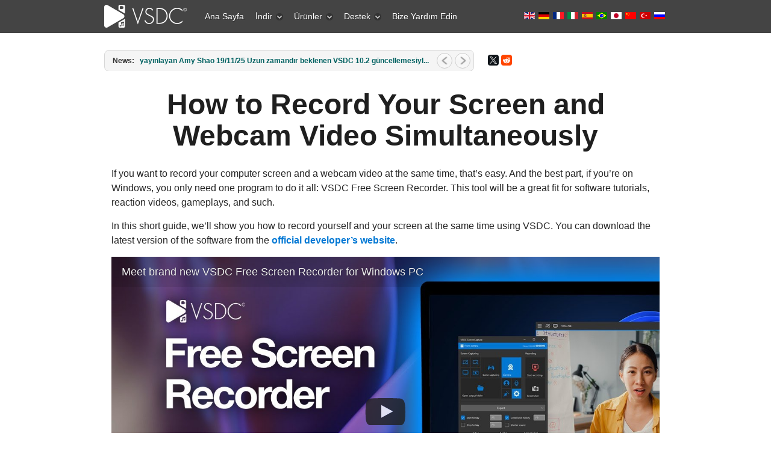

--- FILE ---
content_type: text/html; charset=utf-8
request_url: https://www.videosoftdev.com/tr/how-to-record-screen-and-webcam-video
body_size: 16766
content:

 <!DOCTYPE html PUBLIC "-//W3C//DTD XHTML 1.0 Transitional//EN" "http://www.w3.org/TR/xhtml1/DTD/xhtml1-transitional.dtd">
<html xmlns="http://www.w3.org/1999/xhtml" xml:lang="tr-tr" lang="tr-tr" >
<head>
	<link rel="preconnect" href="https://img.youtube.com" />
	<link rel="preconnect" href="https://www.googletagmanager.com" />
	<link rel="preconnect" href="https://www.google-analytics.com" />
	<link rel="preconnect" href="https://cdn.jsdelivr.net" />
	<link rel="preconnect" href="https://cdnjs.cloudflare.com" />
	<meta name="viewport" content="width=device-width, initial-scale=1.0">
	  <base href="https://www.videosoftdev.com/tr/how-to-record-screen-and-webcam-video" />
  <meta http-equiv="content-type" content="text/html; charset=utf-8" />
  <meta name="keywords" content="record screen and webcam, record screen and camera at the same time, how to record yourself and your screen at the same time pc" />
  <meta name="author" content="VideoSoftDev.com" />
  <meta name="description" content="Want to record yourself and your desktop screen at the same time? VSDC Free Screen Recorder allows you to do just that. Learn how to use it from this easy tutorial." />
  <title>How to Record Your Computer Screen and Webcam Video at the Same Time</title>
  <link href="/favicon.ico" rel="shortcut icon" type="image/vnd.microsoft.icon" />
  <link href="https://www.videosoftdev.com/tr/how-to-record-screen-and-webcam-video" rel="canonical" />
  <link rel="stylesheet" href="/libraries/gantry/css/grid-12.css" type="text/css" />
  <link rel="stylesheet" href="/libraries/gantry/css/gantry.css" type="text/css" />
  <link rel="stylesheet" href="/libraries/gantry/css/joomla.css" type="text/css" />
  <link rel="stylesheet" href="/templates/rt_modulus/css/joomla.css" type="text/css" />
  <link rel="stylesheet" href="/templates/rt_modulus/css/bodystyle-med.css" type="text/css" />
  <link rel="stylesheet" href="/templates/rt_modulus/css/typography.css" type="text/css" />
  <link rel="stylesheet" href="/templates/rt_modulus/css/extensions.css" type="text/css" />
  <link rel="stylesheet" href="/templates/rt_modulus/css/extensions-med.css" type="text/css" />
  <link rel="stylesheet" href="/templates/rt_modulus/css/template.css" type="text/css" />
  <link rel="stylesheet" href="/templates/rt_modulus/css/template-webkit.css" type="text/css" />
  <link rel="stylesheet" href="/templates/rt_modulus/css/overlays.css" type="text/css" />
  <link rel="stylesheet" href="/modules/mod_roknewsflash/tmpl/themes/light/roknewsflash.css" type="text/css" />
  <link rel="stylesheet" href="/templates/rt_modulus/css/fusionmenu.css" type="text/css" />
  <style type="text/css">
#rt-top-surround2, .title1 .module-title, #rt-top-surround .readon span, #rt-top-surround .readon .button {background:#444;}
#rt-top-surround, .notitle .title, #rt-top-surround, .notitle .title span, #rt-top-surround .title, #rt-top-surround .title span, #rt-body-surround .title1 .title, #rt-body-surround .title1 .title span, #rt-footer-surround .title1 .title, #rt-footer-surround .title1 .title span, #rt-top-surround .inputbox, .ft-highlight .featuretable-cell.ft-row-top, .ft-highlight .featuretable-cell.ft-row-top a {color: rgba(255, 255, 255, 0.9);}
#rt-top-surround a, #rt-top-surround .menutop li > .item, .title1 .title, .title1 .title span, #rt-top-surround .readon span, #rt-top-surround .readon .button, .rokminievents-badge .day, .rokminievents-badge .day, .timeline-dates.date-inline .active {color:#FFFFFF;}
#rt-top-surround .readon:hover span, #rt-top-surround .readon:hover .button {background-color:rgba(255, 255, 255, 0.9)}
.rokminievents-wrapper .timeline .progress .knob, .rokminievents-badge .day, .timeline-dates.date-inline .active, .ft-highlight .featuretable-cell.ft-row-top {background-color:#444;}
#rt-showcase, .title2 .module-title {background:#33637C;}
#rt-showcase, #rt-showcase .title, #rt-showcase .title span, #rt-top-surround .title2 .title, #rt-top-surround .title2 .title span, #rt-body-surround .title2 .title, #rt-body-surround .title2 .title span, #rt-footer-surround .title2 .title, #rt-footer-surround .title2 .title span, #rt-showcase a:hover, #rt-showcase .inputbox {color: rgba(255, 255, 255, 0.9);}
#rt-showcase .readon span, #rt-showcase .readon .button {color: rgba(255, 255, 255, 0.9);}
#rt-showcase .readon:hover span, #rt-showcase .readon:hover .button {color: rgba(255, 255, 255, 0.9);}
#rt-showcase a {color:#333;}
#rt-showcase .readon span, #rt-showcase .readon .button {background-color:#333;}
#rt-showcase .readon:hover span, #rt-showcase .readon:hover .button {background-color:#33637C;}
a, body .root-sub a, #rt-top-surround .menutop li > .item:hover, #rt-top-surround .readon:hover span, #rt-top-surround .readon:hover .button, #rt-top-surround .menutop li.root.f-mainparent-itemfocus > .item, #rt-page-surround #rokweather .day, #rokweather h5,.featuretable-cell-data b, .featuretable-cell-data strong, #rt-body-surround .module-content ul.menu li > a, #rt-body-surround .module-content ul.menu li > .separator, #rt-body-surround .module-content ul.menu li > .item, #rt-top-surround .fusion-submenu-wrapper ul li > .item {color:#006161;}
.rt-article-icons .icon, .rt-article-icons ul li a, #rt-accessibility .button {background-color:#006161;}
body ul.checkmark li:after, body ul.circle-checkmark li:before, body ul.square-checkmark li:before, body ul.circle-small li:after, body ul.circle li:after, body ul.circle-large li:after {border-color:#006161;}
body ul.triangle-small li:after, body ul.triangle li:after, body ul.triangle-large li:after {border-left-color:#006161;}
body {background:#fff;}
#rt-footer-surround, #rt-bottom, #rt-footer, #rt-copyright, #rt-footer-surround .title, #rt-footer-surround .title span, #rt-footer-surround a:hover, #rt-footer-surround .inputbox {color: rgba(34, 34, 34, 0.9);}
#rt-footer-surround .readon span, #rt-footer-surround .readon .button {color: rgba(255, 255, 255, 0.9);}
#rt-footer-bg a {color:#0e9898;}
#rt-footer-surround .readon span, #rt-footer-surround .readon .button {background-color:#0e9898;}
#rt-footer-surround .readon:hover span, #rt-footer-surround .readon:hover .button {background-color:rgba(34, 34, 34, 0.9)}
body #rt-logo {width:145px;height:55px;}
  </style>
  <script src="/media/system/js/mootools-core.js" type="text/javascript"></script>
  <script src="/media/system/js/core.js" type="text/javascript"></script>
  <script src="/libraries/gantry/js/gantry-smartload.js" type="text/javascript"></script>
  <script src="/modules/mod_roknewsflash/tmpl/js/roknewsflash.js" type="text/javascript"></script>
  <script src="/modules/mod_roknavmenu/themes/fusion/js/fusion.js" type="text/javascript"></script>
  <script src="/media/system/js/mootools-more-compressed.js" type="text/javascript"></script>
  <script type="text/javascript">
if (typeof JCaption !== 'undefined') window.addEvent('load', function() { new JCaption('img.caption'); });var rokboxPath = '/plugins/system/rokbox/';window.addEvent('domready', function() {new GantrySmartLoad({'offset': {'x': 200, 'y': 200}, 'placeholder': '[data-uri]', 'exclusion': ['']}); });if (typeof SmoothScroll !== "undefined") window.addEvent("domready", function(){ new SmoothScroll(); });window.addEvent('domready', function() {
});
window.addEvent('load', function() {
});
window.addEvent('domready', function() {
				var x = new RokNewsFlash('newsflash', {
					controls: 1,
					delay: 5000,
					duration: 600
				});
			});            window.addEvent('domready', function() {
                new Fusion('ul.menutop', {
                    pill: 0,
                    effect: 'slide and fade',
                    opacity:  1,
                    hideDelay:  500,
                    centered:  0,
                    tweakInitial: {'x': -3, 'y': 0},
                    tweakSubsequent: {'x':  0, 'y':  1},
                    tweakSizes: {'width': 0, 'height': 0},
                    menuFx: {duration:  400, transition: Fx.Transitions.Quad.easeOut},
                    pillFx: {duration:  400, transition: Fx.Transitions.Back.easeOut}
                });
            });
            
  </script>
	<link rel="stylesheet" href="/templates/rt_modulus/css/vsdcextensions.css?v=2" type="text/css" />
	<link rel="icon" href="/favicon.svg" type="image/svg+xml" />
	<link rel="shortcut icon" href="/favicon.svg" type="image/svg+xml" />
	<style>
		div.mod-languages ul{margin:0;padding:0;list-style:none}div.mod-languages li{margin-left:0;margin-right:2px}div.mod-languages ul.lang-inline li{display:inline}div.mod-languages ul.lang-block li{display:block}div.mod-languages img{border:none}div.mod-languages a{text-decoration:none}
		.rt-container {margin: 0 auto;width: 960px;}
		.mod-languages ul li {display:inline;}
		.topblock-overlay-dark #rt-logo {background: url("[data-uri]") 0 0 no-repeat;}
		.topblock-overlay-dark .menutop li.parent.root .item span .daddyicon, .topblock-overlay-dark .menutop li.root .daddy.item .daddyicon, .topblock-overlay-dark .menutop ul li > .daddy span {background-image: url("[data-uri]");}
		.lazyframe{position:relative;background-color:currentColor;background-repeat:no-repeat;background-size:cover;background-position:center;margin-bottom:15px;}.lazyframe__title{position:absolute;top:0;right:0;left:0;padding:15px 17px;z-index:3;white-space: nowrap;text-overflow: ellipsis;overflow: hidden;}.lazyframe__title::after{z-index:-1}.lazyframe:hover{cursor:pointer}.lazyframe::before{display:block;content:"";width:100%;padding-top:100%}.lazyframe[data-ratio="16:9"]::before{padding-top:56.25%}.lazyframe[data-ratio="4:3"]::before{padding-top:75%}.lazyframe[data-ratio="1:1"]::before{padding-top:100%}.lazyframe iframe{position:absolute;top:0;right:0;bottom:0;left:0;z-index:5;width:100%;height:100%}.lazyframe[data-vendor=youtube],.lazyframe[data-vendor=youtube_nocookie]{background-color:#e3b2b1;font-family:Roboto,Arial,Helvetica,sans-serif}.lazyframe[data-vendor=youtube] .lazyframe__title,.lazyframe[data-vendor=youtube_nocookie] .lazyframe__title{color:#eee;font-family:Roboto,Arial,Helvetica,sans-serif;font-size:18px;text-shadow:rgba(0,0,0,.498039) 0 0 2px;-webkit-font-smoothing:antialiased;-webkit-tap-highlight-color:rgba(0,0,0,0);transition:color .1s cubic-bezier(0.4, 0, 1, 1)}.lazyframe[data-vendor=youtube] .lazyframe__title:hover,.lazyframe[data-vendor=youtube_nocookie] .lazyframe__title:hover{color:#fff}.lazyframe[data-vendor=youtube] .lazyframe__title::before,.lazyframe[data-vendor=youtube_nocookie] .lazyframe__title::before{content:"";display:block;background:linear-gradient(rgba(0, 0, 0, 0.2), transparent);height:98px;width:100%;pointer-events:none;position:absolute;top:0;left:0;right:0;z-index:-1;-webkit-tap-highlight-color:rgba(0,0,0,0)}.lazyframe[data-vendor=youtube]::before,.lazyframe[data-vendor=youtube_nocookie]::before{padding-top:56.25%}.lazyframe[data-vendor=youtube]::after,.lazyframe[data-vendor=youtube_nocookie]::after{content:"";position:absolute;left:50%;top:50%;width:68px;height:48px;margin-left:-34px;margin-top:-24px;background-image:url("data:image/svg+xml,%3Csvg xmlns='http://www.w3.org/2000/svg' viewBox='0 0 512 512'%3E%3Cpath fill='%231F1F1F' d='M255.7 446.3c-53.3.3-106.6-.4-159.8-3.3-17.4-1-34.7-2.5-50.4-11C35 426.3 27 418.4 22 407.2 13.2 388.6 10.5 369 9 349c-3.4-41.3-3.6-82.6-1.8-123.8 1-22 1.6-44 6.8-65.5 2-8.4 5-16.6 8.8-24.4C32 117 48 108 67.3 104c16.2-3 32.8-3 49.3-3.7 56-2.3 112-3.5 168-3 43 .6 86.2 1.7 129.3 4 13.2.6 26.6.8 39.3 5.5 17.2 6.4 30 17.2 37 34.7 6.6 16.8 9.2 34.2 10.6 52 3.8 48.7 4 97.3.7 146-1 16.3-2.2 32.7-6.5 48.8-9.7 37-32.8 51.5-66.7 53.8-36.2 2.5-72.5 3.8-108.8 4.3-21.3.2-42.7 0-64 0zM203.2 344L348 264.7l-144.8-79.3V344z'/%3E%3Cpath fill='%23FEFDFD' d='M203.2 344V185.5L348 264.8 203.2 344z'/%3E%3C/svg%3E");background-position:center center;background-size:100%;background-repeat:no-repeat;opacity:.81;border:none;z-index:4}.lazyframe[data-vendor=youtube]:hover::after,.lazyframe[data-vendor=youtube_nocookie]:hover::after{background-image:url("data:image/svg+xml,%3Csvg xmlns='http://www.w3.org/2000/svg' viewBox='0 0 512 512'%3E%3Cpath fill='%23DD2C28' d='M255.7 446.3c-53.3.3-106.6-.4-159.8-3.3-17.4-1-34.7-2.5-50.4-11C35 426.3 27 418.4 22 407.2 13.2 388.6 10.5 369 9 349c-3.4-41.3-3.6-82.6-1.8-123.8 1-22 1.6-44 6.8-65.5 2-8.4 5-16.6 8.8-24.4C32 117 48 108 67.3 104c16.2-3 32.8-3 49.3-3.7 56-2.3 112-3.5 168-3 43 .6 86.2 1.7 129.3 4 13.2.6 26.6.8 39.3 5.5 17.2 6.4 30 17.2 37 34.7 6.6 16.8 9.2 34.2 10.6 52 3.8 48.7 4 97.3.7 146-1 16.3-2.2 32.7-6.5 48.8-9.7 37-32.8 51.5-66.7 53.8-36.2 2.5-72.5 3.8-108.8 4.3-21.3.2-42.7 0-64 0zM203.2 344L348 264.7l-144.8-79.3V344z'/%3E%3Cpath fill='%23FEFDFD' d='M203.2 344V185.5L348 264.8 203.2 344z'/%3E%3C/svg%3E");opacity:1}.lazyframe[data-vendor=vimeo]{background-color:#00adef}.lazyframe[data-vendor=vimeo] .lazyframe__title{font-family:"Helvetica Neue",Helvetica,Arial,sans-serif;color:#00adef;font-size:20px;font-weight:700;text-rendering:optimizeLegibility;user-select:none;-webkit-font-smoothing:auto;-webkit-tap-highlight-color:rgba(0,0,0,0);background-color:rgba(0,0,0,.5)}.lazyframe[data-vendor=vimeo]::before{padding-top:48.25%}.lazyframe[data-vendor=vimeo]::after{content:"";height:40px;width:65px;display:block;bottom:10px;left:10px;z-index:3;background-color:rgba(0,0,0,.5);background-image:url("data:image/svg+xml,%3Csvg xmlns='http://www.w3.org/2000/svg' width='20' height='20' baseProfile='tiny' viewBox='0 0 24 24'%3E%3Cpath fill='%23FFF' d='M7.765 16.89l8.47-4.89-8.47-4.89'/%3E%3C/svg%3E");background-position:center center;background-size:100% 100%;background-repeat:no-repeat;border-radius:5px;position:relative}.lazyframe[data-vendor=vimeo]:hover::after{background-color:#00adef}
	</style>
	<script async src="https://www.googletagmanager.com/gtag/js?id=G-YDBPF71YNS"></script>
	<script>
	  window.dataLayer = window.dataLayer || [];
	  function gtag(){dataLayer.push(arguments);}
	  gtag('js', new Date());
	  gtag('config', 'G-YDBPF71YNS');
		gtag('event', 'visit_page', {'eventLabel': 'desktop'});
		setTimeout("gtag('event', 'read', {'eventLabel': 'desktop'})", 15000);
	</script>
</head>
  <body  class="topblock-overlay-dark showcaseblock-overlay-dark footerblock-overlay-light fixedheader-0 readonstyle-button font-family-modulus font-size-is-default menu-type-fusionmenu inputstyling-enabled-1 typography-style-light col12 option-com-content menu-how-to-record-screen-and-webcam-video howtowhstyleclass">
	<script type="text/javascript">
	  window.addEvent('domready', function() {
		$$('em.ajaxlink').addEvent("click", function(event) {
		  event.stop();
		  uss = this.get("class").replace("ajaxlink ", "");
		  var req = new Request({
			method: 'post', url: '/services/dataurl.aspx', data: { 'key': uss },
			onComplete: function(response) { if (response!='') window.location=response }
		  }).send();
		});
	  });
	</script>
    <div id="rt-page-surround">
            <div id="rt-top-surround">
        <div id="rt-top-surround2">
                              <div id="rt-header"><div id="rt-header2">
            <div class="rt-container">
              <div class="rt-grid-3 rt-alpha">
    			<div class="rt-block logo-block">
				    	    		<a href="/" id="rt-logo"></a>
				    		</div>
	    
</div>
<div class="rt-grid-6">
     	<div class="alternate">
                <div class="flush-menu">
                    <div class="rt-block">
								<div class="module-content">
                	<div class="rt-fusionmenu">
<div class="nopill">
<div class="rt-menubar">
    <ul class="menutop level1" >
                        <li class="item249 root" >
                        	                <a class="orphan item bullet" href="/tr/"  >
                    <span>
                                        Ana Sayfa                                                            </span>
                </a>
            
                    </li>
                                <li class="item107 parent root" >
                            <span class="daddy item bullet nolink">
                    <span>
                                            İndir                                                            <span class="daddyicon"></span>
                                        </span>
                </span>
            
                                                <div class="fusion-submenu-wrapper level2 " style="width:180px;">
                        
                        <ul class="level2" style="width:180px;">
                                                                                                        <li class="item108" >
                        	                <a class="orphan item bullet" href="/tr/free-video-editor/download"  >
                    <span>
                                        Video Editor                                                            </span>
                </a>
            
                    </li>
                                                                                                                                                <li class="item512" >
                        	                <a class="orphan item bullet" href="/tr/free-screen-recorder/download"  >
                    <span>
                                        Ekran Kaydedici                                                            </span>
                </a>
            
                    </li>
                                                                                                                                                <li class="item212" >
                        	                <a class="orphan item bullet" href="/tr/free-video-converter/download"  >
                    <span>
                                        Video Dönüştürücü                                                            </span>
                </a>
            
                    </li>
                                                                                                                                                <li class="item116" >
                        	                <a class="orphan item bullet" href="/tr/free-audio-converter/download"  >
                    <span>
                                        Ses Araçları                                                            </span>
                </a>
            
                    </li>
                                                                                            </ul>

                                                <div class="drop-bot"></div>
                    </div>
                                    </li>
                                <li class="item105 parent root" >
                            <span class="daddy item bullet nolink">
                    <span>
                                            Ürünler                                                            <span class="daddyicon"></span>
                                        </span>
                </span>
            
                                                <div class="fusion-submenu-wrapper level2 " style="width:180px;">
                        
                        <ul class="level2" style="width:180px;">
                                                                                                        <li class="item354" >
                        	                <a class="orphan item bullet" href="/tr/video-editor-pro"  >
                    <span>
                                        Video Düzenleyici Pro                                                            </span>
                </a>
            
                    </li>
                                                                                                                                                <li class="item106" >
                        	                <a class="orphan item bullet" href="/tr/free-video-editor"  >
                    <span>
                                        Video Düzenleyici Ücretsiz                                                            </span>
                </a>
            
                    </li>
                                                                                                                                                <li class="item572" >
                        	                <a class="orphan item bullet" href="/tr/video-editor-ios"  >
                    <span>
                                        Video Editor iOS                                                            </span>
                </a>
            
                    </li>
                                                                                                                                                <li class="item519" >
                        	                <a class="orphan item bullet" href="/tr/free-screen-recorder"  >
                    <span>
                                        Ekran Kaydedici                                                            </span>
                </a>
            
                    </li>
                                                                                                                                                <li class="item211" >
                        	                <a class="orphan item bullet" href="/tr/free-video-converter"  >
                    <span>
                                        Video Dönüştürücü                                                            </span>
                </a>
            
                    </li>
                                                                                                                                                <li class="item115" >
                        	                <a class="orphan item bullet" href="/tr/free-audio-converter"  >
                    <span>
                                        Ses Dönüştürücü                                                            </span>
                </a>
            
                    </li>
                                                                                                                                                <li class="item150" >
                        	                <a class="orphan item bullet" href="/tr/free-audio-cd-grabber"  >
                    <span>
                                        Ses CD&#039;si Yakalayıcı                                                            </span>
                </a>
            
                    </li>
                                                                                            </ul>

                                                <div class="drop-bot"></div>
                    </div>
                                    </li>
                                <li class="item109 parent root" >
                            <span class="daddy item bullet nolink">
                    <span>
                                            Destek                                                            <span class="daddyicon"></span>
                                        </span>
                </span>
            
                                                <div class="fusion-submenu-wrapper level2 " style="width:180px;">
                        
                        <ul class="level2" style="width:180px;">
                                                                                                        <li class="item378" >
                        	                <a class="orphan item bullet" href="/tr/support/video-editor-help"  >
                    <span>
                                        Kullanıcı Yardım Kılavuzu                                                            </span>
                </a>
            
                    </li>
                                                                                                                                                <li class="item111" >
                        	                <a class="orphan item bullet" href="/tr/support/faq"  >
                    <span>
                                        Sık Sorulan Sorular                                                            </span>
                </a>
            
                    </li>
                                                                                                                                                <li class="item113" >
                        	                <a class="orphan item bullet" href="/tr/how-to-use-free-video-editor"  >
                    <span>
                                        Nasıl yapılır...                                                            </span>
                </a>
            
                    </li>
                                                                                                                                                <li class="item110" >
                        	                <a class="orphan item bullet" href="/tr/support/feedback"  >
                    <span>
                                        Bize geri bildirim gönderin                                                            </span>
                </a>
            
                    </li>
                                                                                                                                                <li class="item451" >
                        	                <a class="orphan item bullet" href="/tr/support/free-video-editing-software-for-schools"  >
                    <span>
                                        Okul için lisans                                                            </span>
                </a>
            
                    </li>
                                                                                                                                                <li class="item413" >
                        	                <a class="orphan item bullet" href="/tr/news"  >
                    <span>
                                        Haberler                                                            </span>
                </a>
            
                    </li>
                                                                                            </ul>

                                                <div class="drop-bot"></div>
                    </div>
                                    </li>
                                <li class="item303 root" >
                        	                <a class="orphan item bullet" href="/tr/help-us"  >
                    <span>
                                        Bize Yardım Edin                                                            </span>
                </a>
            
                    </li>
                    </ul>
</div>
<div class="clear"></div>
</div>
</div>					<div class="clear"></div>
				</div>
            </div>
                </div>
			</div>
	
</div>
<div class="rt-grid-3 rt-omega">
     	<div class="alternate">
                <div class=" flush nobox">
                    <div class="rt-block">
								<div class="module-content">
                	<div class="mod-languages flush nobox">

	<ul class="lang-inline">
						<li class="">
			<a href="/how-to-record-screen-and-webcam-video">
												<img src="[data-uri]" alt="English (UK)" title="English (UK)" width="18px" height="12px">
										</a>
			</li>
								<li class="">
			<a href="/de/how-to-record-screen-and-webcam-video">
												<img src="[data-uri]" alt="Deutsch" title="Deutsch" width="18px" height="12px">
										</a>
			</li>
								<li class="">
			<a href="/fr/how-to-record-screen-and-webcam-video">
												<img src="[data-uri]" alt="Français" title="Français" width="18px" height="12px">
										</a>
			</li>
								<li class="">
			<a href="/it/how-to-record-screen-and-webcam-video">
												<img src="[data-uri]" alt="Italiano" title="Italiano" width="18px" height="12px">
										</a>
			</li>
								<li class="">
			<a href="/es/how-to-record-screen-and-webcam-video">
												<img src="[data-uri]" alt="Español" title="Español" width="18px" height="12px">
										</a>
			</li>
								<li class="">
			<a href="/pt/how-to-record-screen-and-webcam-video">
												<img src="[data-uri]" alt="Português" title="Português" width="18px" height="12px">
										</a>
			</li>
								<li class="">
			<a href="/jp/how-to-record-screen-and-webcam-video">
												<img src="[data-uri]" alt="日本語" title="日本語" width="18px" height="12px">
										</a>
			</li>
								<li class="">
			<a href="/cn/how-to-record-screen-and-webcam-video">
												<img src="[data-uri]" alt="中文简体" title="中文简体" width="18px" height="12px">
										</a>
			</li>
								<li class="lang-active">
			<a href="/tr/how-to-record-screen-and-webcam-video">
												<img src="[data-uri]" alt="Türkiye" title="Türkiye" width="18px" height="12px">
										</a>
			</li>
								<li class="">
			<a href="/ru/how-to-record-screen-and-webcam-video">
												<img src="[data-uri]" alt="Русский" title="Русский" width="18px" height="12px">
										</a>
			</li>
				</ul>

</div>
					<div class="clear"></div>
				</div>
            </div>
                </div>
			</div>
	
</div>
              <div class="clear"></div>
            </div>
          </div></div>
                  </div>
        <div id="top-shadow"></div>
      </div>
            <div id="rt-body-bg">
        <div class="rt-container">
                    <div id="rt-drawer">
            <div class="rt-container">
                            <div class="clear"></div>
            </div>
          </div>
                              <div id="rt-body-surround" class="body-style-med">
                                    <div id="rt-utility">
              <div class="rt-grid-8 rt-alpha">
                    <div class="nobox flush">
                    <div class="rt-block">
								<div class="module-content">
                	<div id="newsflash" class="roknewsflash nobox flush">
<div class="dual-bg">
    <div class="dual-bg1">
	<div class="dual-bg2">
	    <div class="dual-bg3">
		    <span class="flashing">News:</span>
			<ul style="margin-left:50px;">
		<li>
		    <a href="/tr/gps-gopro-widget">
		    yayınlayan Amy Shao 19/11/25 

Uzun zamandır beklenen VSDC 10.2 güncellemesiyl...  		    </a>
		</li>
		<li>
		    <a href="/tr/secret-4k-editing">
		    Merhaba, ben Mattea Wharton, Seattle'dan bir seyahat videografçısıyım. Üç yıl bo...  		    </a>
		</li>
		<li>
		    <a href="/tr/support-hdr-video-and-gps-telemetry">
		    published Amy Shao 6/10/25 
Yeni ve sıradışı bir şey için bekleyiş nihayet sona...  		    </a>
		</li>
		<li>
		    <a href="/tr/background-templates-and-text-transform">
		    Bu tatil sezonu, VSDC Video Editörü'nün en son güncellemesiyle yeni başlangıçlar...  		    </a>
		</li>
			</ul>
		</div>
	    </div>
	</div>
    </div>
</div>					<div class="clear"></div>
				</div>
            </div>
                </div>
			
</div>
<div class="rt-grid-4 rt-omega">
                    <div class="nobox flush">
                    <div class="rt-block">
								<div class="module-content">
                	

<div class="customnobox flush"  >
	<div class="fb-like" style="float: left; margin-top: 10px;" data-href="https://www.videosoftdev.com" data-send="false" data-layout="button_count" data-width="80" data-show-faces="false"> </div>
<script src="https://yastatic.net/share2/share.js"></script>
<div style="float: left; margin-top: 11px;" class="ya-share2" data-curtain data-lang="en" data-size="s" data-services="twitter,reddit"></div></div>
					<div class="clear"></div>
				</div>
            </div>
                </div>
			
</div>
              <div class="clear"></div>
            </div>
                                                                        
<div id="rt-main" class="mb12">
	<div class="rt-container">
		<div class="rt-grid-12">
															<div class="rt-block">
						<div id="rt-mainbody">
							<div class="component-content rt-joomla">
								<div class="rt-article">
	<div class="item-page">
						<div class="article-header">
						<div class="module-title"><div class="module-title2"><div class="module-title3">
				<h1 class="title">
											How to Record Your Screen and Webcam Video Simultaneously									</h1>
			</div></div></div>
						<div class="clear"></div>
			
								</div>

		
		
		

								<p>If you want to record your computer screen and a webcam video at the same time, that’s easy. And the best part, if you’re on Windows, you only need one program to do it all: VSDC Free Screen Recorder. This tool will be a great fit for software tutorials, reaction videos, gameplays, and such.</p>
<p>In this short guide, we’ll show you how to record yourself and your screen at the same time using VSDC. You can download the latest version of the software from the <a href="/free-screen-recorder">official developer’s website</a>.</p>
<p><div class="lazyframe" data-src="https://www.youtube.com/watch?v=Egc7VwWAocs" style='background-image: url("https://i.ytimg.com/vi/Egc7VwWAocs/maxresdefault.jpg");' data-vendor="youtube"><span class="lazyframe__title">Meet brand new VSDC Free Screen Recorder for Windows PC</span></div></p>
<p> </p>
<h2>Step 1. Launch VSDC Screen Recorder on your PC</h2>
<p>Once you’ve installed the program and launched it on your computer, the screen recorder dashboard will pop up on your desktop:</p>
<p><picture> <source srcset="/images/screen-recorder/how-to/record-webcam/1.webp" type="image/webp" /> <img class="center100" src="/images/screen-recorder/how-to/record-webcam/1.jpg" border="0" alt="How to record screen and Webcam" /> </picture></p>
<p>The VSDC interface is rather intuitive, so you will be able to figure it out even if you are a complete non-techie. Before you start recording, however, there are two things you should check. First, make sure there’s a webcam connected to your computer. Second, decide if you want to record the entire screen or a part of it.</p>
<p> </p>
<h2>Step 2. Select your screen capturing mode</h2>
<p>If you want to record the entire desktop screen, select the fullscreen mode – it’s the bottom left option among the screen capturing modes, and it’s activated by default when you launch the program. If you want to record a part of your screen, you can either manually draw the capturing area or select a resolution preset with a right mouse-click.</p>
<p><video width="100%" src="/images/screen-recorder/how-to/record-webcam/2.mp4" controls="controls" data-autoplay="autoplay" preload="none" muted="muted" loop="loop"></video></p>
<p>Your choice will depend on the type of video you’re recording and the working area on your desktop screen. For example, some people prefer leaving the taskbar or the browser tabs out of the picture, so they prefer selecting the screen capturing frame manually.</p>
<p> </p>
<h2>Step 3. Enable your web camera and microphone</h2>
<p>If you have a web camera and microphone already connected to your computer, VSDC will automatically detect them, so there’s nothing else you need to do. Just hit the <strong>Enable camera</strong> and <strong>Enable microphone</strong>  buttons on the dashboard.</p>
<p><video width="100%" src="/images/screen-recorder/how-to/record-webcam/3.mp4" controls="controls" data-autoplay="autoplay" preload="none" muted="muted" loop="loop"></video></p>
<p>Once you do that, the webcam video will pop up in the bottom right corner of the screen capturing frame. Have a good look at it to check your position, the background and all the details you may want or not want to be in the video.</p>
<p>Notice that you can flip the webcam video or tweak its settings, namely resolution and fps. To do that, hit <strong>Settings</strong> on the dashboard, select <strong>Mixer </strong>from the dropdown menu, and click on the gear wheel in front of your web camera.</p>
<p><video width="100%" src="/images/screen-recorder/how-to/record-webcam/4.mp4" controls="controls" data-autoplay="autoplay" preload="none" muted="muted" loop="loop"></video></p>
<p>Once ready, hit <strong>Start recording</strong>. Keep in mind that you can turn both the microphone and webcam on and off while recording by clicking on them on the dashboard.</p>
<p>Once you stop recording, the resulting video will be saved in the default folder: \Videos\VSDC Free Screen Recorder. If you want, you can change the output folder by opening the <strong>Common settings → Output folder → Change</strong>.</p>
<h2>Record your webcam and screen video for free</h2>
<p>Now that you know that VSDC allows you to capture video from your desktop screen and webcam simultaneously, go ahead and try it for yourself. Then check our <a href="/how-to-use-free-video-editor">tips for video editing</a> a screen recording to find out how to cut out excessive pieces of footage, add captions and background music, change speed, and blur the unwanted areas on the screen.</p>
<p> </p>
<iframe class="ytp" loading="lazy" src="https://www.youtube.com/embed/Egc7VwWAocs" title="Meet brand new VSDC Free Screen Recorder for Windows PC"></iframe>
<a href="/services/download.aspx?ProductID=28" style="margin-top: 1em; color: black; height: 60px; border-width: 2px; border-style: solid; border-color: #29b1b1; border-radius: 5px; display: flex; justify-content: center; align-items: center;"><img src="[data-uri]" width="24px" height="25px" style="padding: 10px;" alt="download windows version">Download VSDC Free Screen Recorder</a> 						
						
				
							</div>
</div>
							</div>
						</div>
						<div class="clear"></div>
					</div>
												</div>
				<div class="clear"></div>
	</div>
</div>
                                  </div>
        </div>
      </div>
            <div id="rt-footer-bg">
        <div class="rt-container">
          <div id="rt-footer-surround">
                                                <div id="rt-copyright">
              <div class="rt-grid-12 rt-alpha rt-omega">
     	<div class="alternate">
                    <div class="rt-block">
								<div class="module-content">
                	

<div class="custom"  >
	<div>
<div class="rt-justify" style="float: right; padding-left: 20px; padding-bottom: 20px;"><em class="ajaxlink ajxfacebook"> <img src="/images/social/facebook.png" border="0" alt="Facebook’ta bizi beğenin" title="Facebook’ta bizi beğenin" width="32" height="32" style="vertical-align: middle;" /> <strong>Facebook’ta bizi beğenin</strong></em><br /> <em class="ajaxlink ajxtwitter"> <img src="/images/social/twitter.png" border="0" alt="Twitter’da bizi takip edin" title="Twitter’da bizi takip edin" width="32" height="32" style="vertical-align: middle;" /> <strong>Twitter’da bizi takip edin</strong></em><br /> <em class="ajaxlink ajxyoutube"><strong>Watch us</strong> on YouTube
<div style="display:flex;align-items:center;">
<img src="[data-uri]" border="0" alt="Watch us on YouTube" title="Watch us on YouTube" width="34px" height="24px" style="vertical-align: middle;" /> &nbsp;&nbsp;/ @VSDCFreeVideoEditor
</div></em></div>
<div>
<p>© 2011-2025, <em class="ajaxlink ajxvideosoftdev">www.videosoftdev.com</em>, FLASH-INTEGRO LLC. <em class="ajaxlink ajxprivacy">Gizlilik politikası</em> | <em class="ajaxlink ajxterms">Kullanım koşulları</em> | <em class="ajaxlink ajxabout">Hakkımızda</em><br />Burada atıfta bulunulan tüm ticari markalar, ilgili sahiplerinin mülkiyetindedir.</p>
<p><span class="copytext">Bu siteden herhangi bir materyalin kopyalanmasına yalnızca Site Yönetiminin yazılı onayı ile izin verilir.</span></p>
</div>
</div></div>
					<div class="clear"></div>
				</div>
            </div>
        	</div>
	
</div>
              <div class="clear"></div>
            </div>
                                  </div>
        </div>
      </div>
                      </div>
	<!-- Yandex.Metrika counter --> <script type="text/javascript" > (function (d, w, c) { (w[c] = w[c] || []).push(function() { try { w.yaCounter11225893 = new Ya.Metrika({ id:11225893, clickmap:true, trackLinks:true, accurateTrackBounce:true }); } catch(e) { } }); var n = d.getElementsByTagName("script")[0], x = "https://cdn.jsdelivr.net/npm/yandex-metrica-watch/watch.js", s = d.createElement("script"), f = function () { n.parentNode.insertBefore(s, n); }; for (var i = 0; i < document.scripts.length; i++) { if (document.scripts[i].src === x) { return; } } s.type = "text/javascript"; s.async = true; s.src = x; if (w.opera == "[object Opera]") { d.addEventListener("DOMContentLoaded", f, false); } else { f(); } })(document, window, "yandex_metrika_callbacks"); </script> <noscript><div><img src="https://mc.yandex.ru/watch/11225893" style="position:absolute; left:-9999px;" alt="" /></div></noscript> <!-- /Yandex.Metrika counter -->
    <script type="text/javascript" src="https://cdnjs.cloudflare.com/ajax/libs/jquery/3.5.1/jquery.min.js" charset="utf-8"></script>
	<script type="text/javascript" async src="/media/vsdc.js?v=3" charset="utf-8"></script>
</body>
</html>


--- FILE ---
content_type: text/css
request_url: https://www.videosoftdev.com/templates/rt_modulus/css/template.css
body_size: 3907
content:
/**
 * @package   Modulus Template - RocketTheme
 * @version   1.6.6 April 23, 2012
 * @author    RocketTheme http://www.rockettheme.com
 * @copyright Copyright (C) 2007 - 2012 RocketTheme, LLC
 * @license   http://www.rockettheme.com/legal/license.php RocketTheme Proprietary Use License
*/

/* Core */
html {margin-bottom: 1px;}
body {height: 100%;margin-bottom: 1px;font-family: Helvetica,Arial,sans-serif;}
a {font-weight: bold;transition: color 0.2s ease-out;}
h1.title {margin-top: 0;}
h1, h2, .module-title h2, h3, h4, h5 {line-height: 1.1em;letter-spacing: inherit;}
h5 {text-transform: uppercase;font-size: 100%;}
.rt-container, #rt-sidebar-a, #rt-sidebar-b, #rt-sidebar-c {background: transparent;}
.rt-container {position: relative;}
.rt-block {margin: 15px 0;}
ul {list-style-image: none;}
ul.menu {padding-left: 0;}
#rt-content-top, #rt-content-bottom {clear: both;overflow: visible;}
#rt-debug {position: relative;}
#rt-page-surround {overflow: hidden;position: relative;min-height: 100%;}
.module-title .title a {font-weight: normal;}
#rt-bottom, #rt-footer, #rt-copyright {color: inherit;}

/* Fonts */
/* @font-face {font-family: 'UbuntuRegular';src: url('../fonts/Ubuntu-Regular-webfont.eot');src: url('../fonts/Ubuntu-Regular-webfont.eot?#iefix') format('embedded-opentype'),url('../fonts/Ubuntu-Regular-webfont.woff') format('woff'),url('../fonts/Ubuntu-Regular-webfont.ttf') format('truetype'),url('../fonts/Ubuntu-Regular-webfont.svg#UbuntuRegular') format('svg');font-weight: normal;font-style: normal;font-display: fallback;} */
.font-family-modulus .module-title .title, .font-family-modulus #rt-showcase .title, .font-family-modulus .menutop li > .item, .font-family-modulus .readon span, .font-family-modulus .readon .button, .font-family-modulus .rt-articleinfo, .font-family-modulus .promo .feature, .font-family-modulus #roktwittie .status .header .name, .font-family-modulus .rt-date-feature span, .font-family-modulus #rt-login-button .buttontext, .font-family-modulus #rt-popup-button .buttontext, .font-family-modulus #rt-accessibility .rt-desc, .font-family-modulus #roktwittie .status .header .name,.font-family-modulus .roknewspager .roknewspager-title, .font-family-modulus #rt-showcase .roktabs-container-wrapper h3, .font-family-modulus #rt-showcase .roktabs-links ul li span, .font-family-modulus .ft-row-top .featuretable-cell-data, .font-family-modulus #rt-popuplogin .title, .component-content .title {font-family: Helvetica,Arial,sans-serif;}
.readonstyle-link.font-family-modulus .readon {font-family: inherit;}

/* Logo */
#rt-logo {display: block;width: 140px;height: 55px;margin: 0;position: relative;z-index: 1000;}
.logo-block {margin: 0;padding: 0;}
.rt-grid-12 .logo-block {background: none;}
.centered #rt-logo {margin: 0 auto;}

/* Top */
#top-shadow {height: 5px;margin-bottom: -5px;position: relative;}
.fixedheader-1 #rt-top-surround {position: fixed;top: 0;width: 100%;z-index: 10000;}

/* Header */
#rt-header {position: relative;}

/* Top Menu */
.rt-menubar {display: inline-block;position: relative;}
.menu-block {padding: 0;margin: 0;}

/* Showcase */
#rt-showcase {position: relative;margin: 0 10px 20px 10px;border-radius: 4px;}
#rt-showcase4 {margin: 0 -10px;}
#rt-showcase .title {margin: -14px -15px 10px -15px;padding: 14px 15px 15px 15px;font-size: 160%;letter-spacing: normal;font-weight: normal;}
#rt-showcase .readon span, #rt-showcase .readon .button {text-shadow: none;}

/* Feature */
#rt-feature {position: relative;}

/* Utility */
#rt-utility {position: relative;}

/* Main Body */
#rt-body-bg {padding-top: 25px;}
#rt-maintop, #rt-mainbottom {position: relative;}
#rt-content-top {position: relative;}
#rt-content-bottom {position: relative;}
.scroller-enabled #rt-content-top, .scroller-enabled #rt-content-bottom {padding: 35px 0;margin: 25px 0;}

/* Bottom */
#rt-bottom {position: relative;}

/* Footer */
#rt-footer {position: relative;}

/* Modules */
.rt-block {position: relative;border-radius: 4px;}
#rt-body-surround .rt-block {margin: 0 0 20px 0;}
.module-title, .module-title2, .module-title3 {border-radius: 4px 4px 0 0;}
.module-title {margin: -15px -15px 10px -15px;}
.module-title .title {margin: 0;padding: 15px;font-size: 160%;letter-spacing: normal;font-weight: normal;line-height: 110%;}
.module-title .title span {font-weight: normal;}
.alternate .module-title, .alternate .module-title2, .alternate .module-title3 {background: none;border: none;}

/* Module Variations */
.title1 .module-title, .title2 .module-title, .title4 .module-title {margin: -16px -16px 10px -16px;border: none;}
.title1 .module-title .title, .title2 .module-title .title, .title4 .module-title .title {padding: 16px 16px 15px 16px;}
.alternate .title1 .module-title, .alternate .title2 .module-title, .alternate .title4 .module-title {margin: -15px -15px 10px -15px;border: none;}
.alternate .title1 .module-title .title, .alternate .title2 .module-title .title, .alternate .title4 .module-title .title {padding: 15px;}
.title1 .title span, .title2 .title span, .title4 .title span, .notitle .title span, #rt-showcase .title span {opacity: 0.8;}
#rt-page-surround .shadow1 .rt-block {box-shadow: 0 0 4px rgba(0,0,0,0.1);}
#rt-page-surround .shadow2 .rt-block {box-shadow: 1px 1px 3px rgba(0,0,0,0.2);}
#rt-page-surround .shadow3 .rt-block {box-shadow: -1px 1px 3px rgba(0,0,0,0.2);}
#rt-page-surround .shadow4 .rt-block {box-shadow: 1px -1px 3px rgba(0,0,0,0.2);}
#rt-page-surround .shadow5 .rt-block {box-shadow: -1px -1px 3px rgba(0,0,0,0.2);}
#rt-page-surround .shadow6 .rt-block {box-shadow: inset -1px 1px 3px rgba(0,0,0,0.2);}
#rt-page-surround .shadow7 .rt-block {box-shadow: inset 1px -1px 3px rgba(0,0,0,0.2);}
#rt-page-surround .shadow8 .rt-block {box-shadow: inset -1px -1px 3px rgba(0,0,0,0.2);}
#rt-page-surround .nobox .rt-block, #rt-page-surround .nobox .module-title, #rt-page-surround .nobox .module-title2, #rt-page-surround .nobox .module-title3 {background: none;border: none;box-shadow: none !important;}
#rt-page-surround .notitle .module-title, #rt-page-surround .notitle .module-title2, #rt-page-surround .notitle .module-title3, #rt-page-surround .notitle .module-title .title {background: none;border: none;text-shadow: none;}

/* Module Standard Variations */
.standardcase .module-title .title {text-transform: inherit;}
.lowercase .module-title .title {text-transform: lowercase;}
.uppercase .module-title .title {text-transform: uppercase;}
.flush .rt-block {padding: 0;}
.flushtop .rt-block {padding-top: 0;}
.flushbottom .rt-block {padding-bottom: 0;}
#rt-popup, #rt-popuplogin {display: none;}

/* Side Menus */
.module-content .rt-splitmenu .rt-menubar {display: block;margin: 0;float: none;position: relative;height: auto;background: none;border: 0;}
.module-content ul.menu {margin: -10px 0;}
.module-content ul.menu li {list-style: none;padding: 0;margin: 0 -15px;}
.module-content ul.menu li:first-child {border: none;}
.rt-block .module-content ul.menu li li {background: none;padding: 0;border: none;margin-left: 0;margin-right: 0;}
.module-content ul.menu li > a, .module-content ul.menu li > .separator, .module-content ul.menu li > .item {padding: 0;display: block;transition: background 0.2s ease-out;}
.module-content ul.menu li a span, .module-content ul.menu li .separator, .module-content ul.menu li .item span {padding: 8px 15px;font-size: 14px;line-height: 14px;display: block;font-weight: normal;}
#rt-page-surround .module-content ul.menu li li a, #rt-page-surround .module-content ul.menu li li .separator, #rt-page-surround .module-content ul.menu li li .item  {background: none;}
.module-content ul.menu li li a span, .module-content ul.menu li li .separator, .module-content ul.menu li li .item span {font-size: 13px;padding: 4px 10px 4px 15px;}
.module-content ul.menu li .separator {display: block;}
.module-content ul.menu ul {padding: 10px 0 10px 15px;margin: 0;}
.module-content ul.menu ul ul {background: none;}
.module-content ul.menu .subtext em {line-height: 12px;padding-left: 0;}
.module-content ul.menu em {display: block;font-size: 80%;font-style: normal;font-weight: normal;}
.module-content ul.menu .image img {float: left;}
.module-content ul.menu .item.image {background: none;padding-left: 8px;}
#rt-top-surround .module-content ul.menu li, #rt-showcase .module-content ul.menu li, #rt-footer-surround .module-content ul.menu li {border: none;padding-bottom: 2px;margin-bottom: -1px;}

/* Buttons and Inputs */
.readon {display: inline-block;margin: 0;padding: 0;background-color: transparent;overflow: visible;}
.readon span, .readon .button {display: block;margin: 0;padding: 7px 10px 9px 10px;cursor: pointer;line-height: 12px;font-size: 12px;overflow: visible;font-weight: normal;position: relative;white-space: normal;background-color: transparent;}
.readon .button {padding: 7px 10px 8px 10px;line-height: 12px;border: none;}
#rt-showcase .readon {padding: 5px;}
#rt-showcase .readon, #rt-showcase .readon span, #rt-showcase .readon .button, #rt-top-surround .readon, #rt-top-surround .readon span, #rt-top-surround .readon .button, #rt-footer-surround .readon, #rt-footer-surround .readon span, #rt-footer-surround .readon .button {border-radius: 5px;}
#rt-showcase .readon span, #rt-showcase .readon .button, #rt-top-surround .readon span, #rt-top-surround .readon .button, #rt-footer-surround .readon span, #rt-footer-surround .readon .button {padding: 8px 12px;line-height: 16px;border-radius: 5px;transition: background-color 0.2s ease-out;}
#rt-body-surround .readon:active span, #rt-body-surround .readon:active .button,#rt-popuplogin .readon:active span,#rt-popuplogin .readon:active button  {background: none;}
#rt-body-surround .readon,#rt-popuplogin .readon {transition: background 0.2s ease-out;}
#rt-body-surround .readon, #rt-body-surround .readon span, #rt-body-surround .readon .button,#rt-popuplogin .readon,#rt-popuplogin .readon span,#rt-popuplogin .readon .button {border-radius: 4px;}
#rt-body-surround .readon:active span, #rt-body-surround .readon:active .button,#rt-popuplogin .readon:active span, #rt-popuplogin .readon:active .button {background: none;}
#rt-page-surround #rt-top-surround .readon:hover span, #rt-page-surround #rt-top-surround .readon:hover .button {text-shadow: none;}
button.readon {border: 0 !important;}
.readon span span {display: inline;background: none;margin-left: 0;padding: 0;float: none;}
.readon:active {margin-top: 1px;margin-bottom: -1px;}
.readonstyle-link .readon {background: none !important;border: none !important;padding: 0 !important;margin: 0 !important;height: auto !important;box-shadow: none !important;}
.readonstyle-link .readon .button, .readonstyle-link .readon span {background: none !important;border: none !important;font-size: 12px !important;outline: none !important;padding: 0 !important;margin: 0 !important;line-height: 130% !important;font-weight: bold !important;height: auto !important;box-shadow: none !important;}
.rokchecks, .rokradios {padding: 2px 0 2px 22px;line-height: 130%;cursor: pointer;}
.rokradios {background-position: 0 1px;background-repeat: no-repeat;}
.rokradios-active {background-position: 0 -138px;background-repeat: no-repeat;}
.rokchecks {background-position: 0 -287px;background-repeat: no-repeat;}
.rokchecks-active {background-position: 0 -439px;background-repeat: no-repeat;}

/* Typography */
.inputbox {padding: 5px 10px;}
.inputbox, #form-login .inputbox, .component-content .login .inputbox, #josForm .inputbox, .component-content .search_result .inputbox, .component-content .contact .inputbox, .component-content .user input#email, .component-content .user input#name, .component-content .user input#username, .component-content .user input#password, .component-content .user input#passwd, .component-content .user input#password2 {position: relative;z-index: 100;border-radius: 4px;}
#rt-top-surround .inputbox, #rt-showcase .inputbox, #rt-footer-surround .inputbox {border: none;}

/* Branding */
#rocket {display: block;width: 129px;height: 18px;vertical-align: middle;margin: 0 auto;opacity: 0.7;transition: opacity 0.3s linear;}
#rocket:hover {opacity: 1.0;}

/* Copyright */
.copytext {padding: 10px 0;display: block;text-align: center;}

/* Breadcrumbs */
#rt-breadcrumbs {padding: 0;}
#breadcrumbs h3, .leading_separator {display: none;}
.rt-breadcrumb-surround {position: relative;overflow: hidden;padding: 0 10px;height: auto;}
#rt-breadcrumbs .rt-block {padding: 0 5px;}
span.breadcrumbs, #rt-breadcrumbs .breadcrumbs {display: inline-block;font-size: 110%;overflow: hidden;}
div.breadcrumbs img, #rt-breadcrumbs img[src $="arrow.png"] {display: none;}
span.breadcrumbs a, span.no-link, .pathway, span.showHere {padding: 10px;margin: 0;float: left;display: block;line-height: 100%;}
.breadcrumbs .separator-item {float: left;display: inline-block;margin-top: 6px;}

/* Date Feature */
.datefeature-block {margin: 0;}
.rt-date-feature span {font-size: 130%;line-height: 130%;}

/* Fontsizer Feature */
.fontsizer-block {margin: 0;}
#rt-accessibility .rt-desc {font-size: 130%;}
#rt-accessibility .button {width: 16px;height: 16px;background-repeat: no-repeat;transition: background-color 0.2s ease-out;}
#rt-accessibility .small .button {background-position: -105px 0;}
#rt-accessibility .large .button {background-position: -84px 0;}

/* Popup/Login Module Feature */
.loginbutton-block, .popupbutton-block {margin: 0;padding: 10px 15px;}
#rt-login-button .buttontext, #rt-popup-button .buttontext {font-size: 130%;line-height: 130%;font-weight: normal;float: right;}
#rt-popup .module-content, #rt-popuplogin .module-content {margin: 0;}
#rt-popup .rt-block, #rt-popuplogin .rt-block {margin: 0;padding: 0;}
#rt-popup .title, #rt-popuplogin .title {padding: 0;margin-bottom: 15px;margin-top: 0;font-weight: normal;}
#rt-popuplogin p {float: left;margin-bottom: 10px;}
#rt-popuplogin p:first-child {margin-right: 10px;}
#rt-popuplogin .readon {float: right;}
#rt-popuplogin ul li {float: none;display: inline-block;margin-right: 10px;}

/* ToTop Feature */
#gantry-totop {padding: 0;font-size: 110%;line-height: 110%;font-weight: normal;}

/* Custom Content */
img.feature-img {width: 212px;height: 150px;padding: 5px;}
.feature-img-surround {width: 222px;height: 178px;}
.image-block-surround {width: 160px;height: 150px;float: left;margin-right: 15px;}
img.image-block {width: 150px;height: 122px;padding: 5px;position: relative;}
.content-block {overflow: hidden;}
.number-image {display: inline-block;float: left;margin-right: 15px;margin-bottom: 15px;padding: 5px;position: relative;}
.number-image-text {display: block;text-transform: uppercase;font-weight: bold;font-size: 20px;padding-top: 10px;margin: 0 0 -8px -5px;}
.heading1 {font-size: 160%;display: block;margin-bottom: 15px;}

/* iPhone */
body #gantry-viewswitcher {z-index: 100;right:50%;position:relative;top:inherit;right:inherit;margin: 1em auto;}

#rt-header div.rt-omega div.rt-block {
margin-top: 0;
margin-bottom: 0;
padding-top: 15px;
}

#rt-header div.flush-menu div.rt-block
{
padding: 0;
margin: 0;
}


--- FILE ---
content_type: text/css
request_url: https://www.videosoftdev.com/templates/rt_modulus/css/overlays.css
body_size: 3377
content:
/**
 * @package   Modulus Template - RocketTheme
 * @version   1.6.6 April 23, 2012
 * @author    RocketTheme http://www.rockettheme.com
 * @copyright Copyright (C) 2007 - 2012 RocketTheme, LLC
 * @license   http://www.rockettheme.com/legal/license.php RocketTheme Proprietary Use License
 */
 
/* Logo */
.topblock-overlay-dark #rt-logo {background: url(../images/logo/dark/logo.png) 0 0 no-repeat;}
.topblock-overlay-light #rt-logo {background: url(../images/logo/light/logo.png) 0 0 no-repeat;}

/* Top Section - Dark */
.topblock-overlay-dark #rt-top {background: url(../images/overlays/dark-10.png);}
/*.topblock-overlay-dark #rt-top2, .topblock-overlay-dark #rt-header {background: url(../images/overlays/dark/overlay-top.png) 50% 0 repeat-x;}
.topblock-overlay-dark #rt-top3, .topblock-overlay-dark #rt-header2 {background: url(../images/overlays/dark/overlay-top2.png) 50% 100% repeat-x;}*/
.topblock-overlay-dark #rt-top2 {background: url(../images/overlays/dark/overlay-top.png) 50% 0 repeat-x;}
.topblock-overlay-dark #rt-top3 {background: url(../images/overlays/dark/overlay-top2.png) 50% 100% repeat-x;}
/*.topblock-overlay-dark #top-shadow {background: url(../images/overlays/dark/top-shadow.png) 50% 0 repeat-x;}*/

/* Top Section - Light */
.topblock-overlay-light #rt-top {background: url(../images/overlays/light-10.png);}
.topblock-overlay-light #rt-top2, .topblock-overlay-light #rt-header {background: url(../images/overlays/light/overlay-top.png) 50% 0 repeat-x;}
.topblock-overlay-light #rt-top3, .topblock-overlay-light #rt-header2 {background: url(../images/overlays/light/overlay-top2.png) 50% 100% repeat-x;}
.topblock-overlay-light #top-shadow {background: url(../images/overlays/light/top-shadow.png) 50% 0 repeat-x;}

/* Top Menu  - Dark */
.menutop .fusion-submenu-wrapper {box-shadow: 0 2px 3px rgba(0,0,0,0.2);}
/*.topblock-overlay-dark .rt-menubar {background: url(../images/overlays/dark/top-div.png) 0 0 repeat-y;}
.topblock-overlay-dark .menutop li.root, .topblock-overlay-dark .rt-splitmenu .menutop li {background: url(../images/overlays/dark/top-div.png) 100% 0 repeat-y;text-shadow: 1px 1px 0 rgba(0,0,0,0.3);}*/
.topblock-overlay-dark .menutop li.root, .topblock-overlay-dark .rt-splitmenu .menutop li {text-shadow: 1px 1px 0 rgba(0,0,0,0.3);}
/*.topblock-overlay-dark .menutop li.active.root > .item, .topblock-overlay-dark .rt-splitmenu .menutop li.active > .item {background: url(../images/overlays/dark-20.png);text-shadow: -1px -1px 0 rgba(0,0,0,0.3);box-shadow: inset 0 0 4px rgba(0,0,0,0.3);}*/
/*.topblock-overlay-dark .menutop li.parent.root .item span .daddyicon, .topblock-overlay-dark .menutop li.root .daddy.item .daddyicon, .topblock-overlay-dark .menutop ul li > .daddy span {background-image: url(../images/overlays/dark/topdaddy.png);}*/

/* Top Menu  - Light */
.topblock-overlay-light .rt-menubar {background: url(../images/overlays/light/top-div.png) 0 0 repeat-y;}
.topblock-overlay-light .menutop li.root, .topblock-overlay-light .rt-splitmenu .menutop li {background: url(../images/overlays/light/top-div.png) 100% 0 repeat-y;text-shadow: -1px -1px 1px rgba(255,255,255,0.6);}
.topblock-overlay-light .menutop li.active.root > .item, .topblock-overlay-light .rt-splitmenu .menutop li.active > .item {background: url(../images/overlays/dark-10.png);text-shadow: -1px -1px 1px rgba(255,255,255,0.5);box-shadow: inset 0 0 4px rgba(0,0,0,0.1);}
.topblock-overlay-light .menutop li.parent.root .item span .daddyicon, .topblock-overlay-light .menutop li.root .daddy.item .daddyicon, .topblock-overlay-light .menutop ul li > .daddy span {background-image: url(../images/overlays/light/topdaddy.png);}

/* Showcase - Dark  */
.showcaseblock-overlay-dark #rt-showcase {box-shadow: inset 0 0 2px rgba(0,0,0,0.8);}
.showcaseblock-overlay-dark #rt-showcase2 {background: url(../images/overlays/dark/showcase-overlay.png) 0 0 no-repeat;}
.showcaseblock-overlay-dark #rt-showcase3 {background: url(../images/overlays/dark/showcase-overlay2.png) 100% 100% no-repeat;}
.showcaseblock-overlay-dark #rt-showcase .title {text-shadow: 1px 1px 0 rgba(0,0,0,0.3);}

/* Showcase - Light  */
.showcaseblock-overlay-light #rt-showcase {box-shadow: inset 0 0 2px rgba(0,0,0,0.5);}
.showcaseblock-overlay-light #rt-showcase2 {background: url(../images/overlays/light/showcase-overlay.png) 0 0 no-repeat;}
.showcaseblock-overlay-light #rt-showcase3 {background: url(../images/overlays/light/showcase-overlay2.png) 100% 100% no-repeat;}
.showcaseblock-overlay-light #rt-showcase .title {text-shadow: -1px -1px 1px rgba(255,255,255,0.6);}

/* Module Variations */
#rt-top-surround .box1 .rt-block, #rt-footer-surround .box1 .rt-block {background: url(../images/overlays/dark-10.png);}
#rt-top-surround .box2 .rt-block, #rt-footer-surround .box2 .rt-block {background: url(../images/overlays/dark-15.png);}
#rt-top-surround .box3 .rt-block, #rt-footer-surround .box3 .rt-block {background: url(../images/overlays/dark-20.png);}
/* #rt-top-surround .box4 .rt-block, #rt-footer-surround .box4 .rt-block {background: url(../images/overlays/dark-25.png);} */
#rt-top-surround .box4 .rt-block, #rt-footer-surround .box4 .rt-block {background: url("[data-uri]");}
#rt-top-surround .box5 .rt-block, #rt-footer-surround .box5 .rt-block {background: url(../images/overlays/light-10.png);}
#rt-top-surround .box6 .rt-block, #rt-footer-surround .box6 .rt-block {background: url(../images/overlays/light-15.png);}
#rt-top-surround .box7 .rt-block, #rt-footer-surround .box7 .rt-block {background: url(../images/overlays/light-20.png);}
#rt-top-surround .box8 .rt-block, #rt-footer-surround .box8 .rt-block {background: url(../images/overlays/light-25.png);}

/* Module Varations - Dark */
.topblock-overlay-dark .title1 .module-title2 {background: url(../images/overlays/dark/overlay-top.png) 50% 0 repeat-x;}
.topblock-overlay-dark .title1 .module-title3 {background: url(../images/overlays/dark/overlay-top2.png) 50% 100% repeat-x;}
.topblock-overlay-dark #rt-top-surround .title, .topblock-overlay-dark .title1 .title, .footerblock-overlay-dark #rt-footer-surround .title {text-shadow: 1px 1px 0 rgba(0,0,0,0.3);}
.showcaseblock-overlay-dark .title2 .module-title2 {background: url(../images/overlays/dark/showcase-overlay2.png) 100% 100% no-repeat;}
.showcaseblock-overlay-dark .title2 .module-title3 {background: none;}
.showcaseblock-overlay-dark .title2 .title {text-shadow: 1px 1px 0 rgba(0,0,0,0.3);}

/* Module Varations - Light */
.topblock-overlay-light .title1 .module-title2 {background: url(../images/overlays/light/overlay-top.png) 50% 0 repeat-x;}
.topblock-overlay-light .title1 .module-title3 {background: url(../images/overlays/light/overlay-top2.png) 50% 100% repeat-x;}
.topblock-overlay-light #rt-top-surround .title, .topblock-overlay-light .title1 .title, .footerblock-overlay-light #rt-footer-surround .title {text-shadow: -1px -1px 1px rgba(255,255,255,0.5);}
.showcaseblock-overlay-light .title2 .module-title2 {background: none;}
.showcaseblock-overlay-light .title2 .module-title3 {background: none;}
.showcaseblock-overlay-light .title2 .title {text-shadow: -1px -1px 1px rgba(255,255,255,0.5);}

/* Side Menu - Dark */
.topblock-overlay-dark #rt-top-surround .module-content ul.menu > li, .showcaseblock-overlay-dark #rt-showcase .module-content ul.menu > li, .footerblock-overlay-dark #rt-footer-surround .module-content ul.menu > li {background: url(../images/overlays/dark/horiz-div.png) 50% 100% repeat-x;}
.topblock-overlay-dark #rt-top-surround .module-content ul.menu li:hover > a, .topblock-overlay-dark #rt-top-surround .module-content ul.menu li:hover > .separator, .topblock-overlay-dark #rt-top-surround .module-content ul.menu li:hover > .item, .topblock-overlay-dark #rt-top-surround .module-content ul.menu li.active > a, .topblock-overlay-dark #rt-top-surround .module-content ul.menu li.active > .separator, .topblock-overlay-dark #rt-top-surround .module-content ul.menu li.active > .item, .showcaseblock-overlay-dark #rt-showcase .module-content ul.menu li:hover > a, .showcaseblock-overlay-dark #rt-showcase .module-content ul.menu li:hover > .separator, .showcaseblock-overlay-dark #rt-showcase .module-content ul.menu li:hover > .item, .showcaseblock-overlay-dark #rt-showcase .module-content ul.menu li.active > a, .showcaseblock-overlay-dark #rt-showcase .module-content ul.menu li.active > .separator, .showcaseblock-overlay-dark #rt-showcase .module-content ul.menu li.active > .item, .footerblock-overlay-dark #rt-footer-surround .module-content ul.menu li:hover > a, .footerblock-overlay-dark #rt-footer-surround .module-content ul.menu li:hover > .separator, .footerblock-overlay-dark #rt-footer-surround .module-content ul.menu li:hover > .item, .footerblock-overlay-dark #rt-footer-surround .module-content ul.menu li.active > a, .footerblock-overlay-dark #rt-footer-surround .module-content ul.menu li.active > .separator, .footerblock-overlay-dark #rt-footer-surround .module-content ul.menu li.active > .item {background: url(../images/overlays/light-15.png);}

/* Side Menu - Light */
.topblock-overlay-light #rt-top-surround .module-content ul.menu > li, .showcaseblock-overlay-light #rt-showcase .module-content ul.menu > li, .footerblock-overlay-light #rt-footer-surround .module-content ul.menu > li {background: url(../images/overlays/light/horiz-div.png) 50% 100% repeat-x;}
.topblock-overlay-light #rt-top-surround .module-content ul.menu li:hover > a, .topblock-overlay-light #rt-top-surround .module-content ul.menu li:hover > .separator, .topblock-overlay-light #rt-top-surround .module-content ul.menu li:hover > .item, .topblock-overlay-light #rt-top-surround .module-content ul.menu li.active > a, .topblock-overlay-light #rt-top-surround .module-content ul.menu li.active > .separator, .topblock-overlay-light #rt-top-surround .module-content ul.menu li.active > .item, .showcaseblock-overlay-light #rt-showcase .module-content ul.menu li:hover > a, .showcaseblock-overlay-light #rt-showcase .module-content ul.menu li:hover > .separator, .showcaseblock-overlay-light #rt-showcase .module-content ul.menu li:hover > .item, .showcaseblock-overlay-light #rt-showcase .module-content ul.menu li.active > a, .showcaseblock-overlay-light #rt-showcase .module-content ul.menu li.active > .separator, .showcaseblock-overlay-light #rt-showcase .module-content ul.menu li.active > .item, .footerblock-overlay-light #rt-footer-surround .module-content ul.menu li:hover > a, .footerblock-overlay-light #rt-footer-surround .module-content ul.menu li:hover > .separator, .footerblock-overlay-light #rt-footer-surround .module-content ul.menu li:hover > .item, .footerblock-overlay-light #rt-footer-surround .module-content ul.menu li.active > a, .footerblock-overlay-light #rt-footer-surround .module-content ul.menu li.active > .separator, .footerblock-overlay-light #rt-footer-surround .module-content ul.menu li.active > .item {background: url(../images/overlays/dark-10.png);}

/* Buttons and Inputs - Dark */
/* .showcaseblock-overlay-dark #rt-showcase .readon {background: url(../images/overlays/dark-25.png);border-bottom: 1px solid rgba(255,255,255,0.2);} */
.showcaseblock-overlay-dark #rt-showcase .readon {background: url("[data-uri]");border-bottom: 1px solid rgba(255,255,255,0.2);}
.topblock-overlay-dark #rt-top-surround .readon {border: 1px solid rgba(0,0,0,0.2);box-shadow: 0 1px 0 rgba(255,255,255,0.2);}
/* .showcaseblock-overlay-dark #rt-showcase .readon span, .showcaseblock-overlay-dark #rt-showcase .readon .button, .topblock-overlay-dark #rt-top-surround .readon span, .topblock-overlay-dark #rt-top-surround .readon .button, .footerblock-overlay-dark #rt-footer-surround .readon span, .footerblock-overlay-dark #rt-footer-surround .readon .button {background-image: url(../images/overlays/dark/showcase-readon.png);background-position: 50% 1px;background-repeat: repeat-x;} */
.showcaseblock-overlay-dark #rt-showcase .readon span, .showcaseblock-overlay-dark #rt-showcase .readon .button, .topblock-overlay-dark #rt-top-surround .readon span, .topblock-overlay-dark #rt-top-surround .readon .button, .footerblock-overlay-dark #rt-footer-surround .readon span, .footerblock-overlay-dark #rt-footer-surround .readon .button {background-image: url("[data-uri]");background-position: 50% 1px;background-repeat: repeat-x;} */
.showcaseblock-overlay-dark #rt-showcase .rokradios, .showcaseblock-overlay-dark #rt-showcase .rokchecks, .showcaseblock-overlay-dark #rt-showcase .rokradios-active, .showcaseblock-overlay-dark #rt-showcase .rokchecks-active, .topblock-overlay-dark #rt-top-surround .rokradios, .topblock-overlay-dark #rt-top-surround .rokchecks, .topblock-overlay-dark #rt-top-surround .rokradios-active, .topblock-overlay-dark #rt-top-surround .rokchecks-active, .footerblock-overlay-dark #rt-footer-surround .rokradios, .footerblock-overlay-dark #rt-footer-surround .rokchecks, .footerblock-overlay-dark #rt-footer-surround .rokradios-active, .footerblock-overlay-dark #rt-footer-surround .rokchecks-active {background-image: url(../images/overlays/dark/overlay-inputs.png);}

/* Buttons and Inputs - Light */
.showcaseblock-overlay-light #rt-showcase .readon {background: url(../images/overlays/dark-15.png);}
.topblock-overlay-light #rt-top-surround .readon {border: 1px solid rgba(0,0,0,0.2);box-shadow: 0 1px 0 rgba(255,255,255,0.5);}
.showcaseblock-overlay-light #rt-showcase .readon span, .showcaseblock-overlay-light #rt-showcase .readon .button, .topblock-overlay-light #rt-top-surround .readon span, .topblock-overlay-light #rt-top-surround .readon .button, .footerblock-overlay-light #rt-footer-surround .readon span, .footerblock-overlay-light #rt-footer-surround .readon .button {background-image: url(../images/overlays/light/showcase-readon.png);background-position: 50% 100%;background-repeat: repeat-x;}
.showcaseblock-overlay-light #rt-showcase .rokradios, .showcaseblock-overlay-light #rt-showcase .rokchecks, .showcaseblock-overlay-light #rt-showcase .rokradios-active, .showcaseblock-overlay-light #rt-showcase .rokchecks-active, .topblock-overlay-light #rt-top-surround .rokradios, .topblock-overlay-light #rt-top-surround .rokchecks, .topblock-overlay-light #rt-top-surround .rokradios-active, .topblock-overlay-light #rt-top-surround .rokchecks-active, .footerblock-overlay-light #rt-footer-surround .rokradios, .footerblock-overlay-light #rt-footer-surround .rokchecks, .footerblock-overlay-light #rt-footer-surround .rokradios-active, .footerblock-overlay-light #rt-footer-surround .rokchecks-active {background-image: url(../images/overlays/light/overlay-inputs.png);}

/* Typography - Dark */
.topblock-overlay-dark #rt-top-surround #form-login ul li a, .topblock-overlay-dark #rt-top-surround ul.mostread li a, .topblock-overlay-dark #rt-top-surround ul.latestnews li a, .topblock-overlay-dark #rt-top-surround .weblinks ul li a, .showcaseblock-overlay-dark #rt-showcase #form-login ul li a, .showcaseblock-overlay-dark #rt-showcase ul.mostread li a, .showcaseblock-overlay-dark #rt-showcase ul.latestnews li a, .showcaseblock-overlay-dark #rt-showcase .weblinks ul li a, .footerblock-overlay-dark #rt-footer-surround #form-login ul li a, .footerblock-overlay-dark #rt-footer-surround ul.mostread li a, .footerblock-overlay-dark #rt-footer-surround ul.latestnews li a, .footerblock-overlay-dark #rt-footer-surround .weblinks ul li a {background-image: url(../images/overlays/dark/topdaddy.png);}
.topblock-overlay-dark #rt-top-surround .inputbox, .showcaseblock-overlay-dark #rt-showcase .inputbox, .footerblock-overlay-dark #rt-footer-surround .inputbox {background: url(../images/overlays/dark-55.png);box-shadow: 0 1px 0 rgba(255,255,255,0.3);}

/* Typography - Light */
.topblock-overlay-light #rt-top-surround #form-login ul li a, .topblock-overlay-light #rt-top-surround ul.mostread li a, .topblock-overlay-light #rt-top-surround ul.latestnews li a, .topblock-overlay-light #rt-top-surround .weblinks ul li a, .showcaseblock-overlay-light #rt-showcase #form-login ul li a, .showcaseblock-overlay-light #rt-showcase ul.mostread li a, .showcaseblock-overlay-light #rt-showcase ul.latestnews li a, .showcaseblock-overlay-light #rt-showcase .weblinks ul li a, .footerblock-overlay-light #rt-footer-surround #form-login ul li a, .footerblock-overlay-light #rt-footer-surround ul.mostread li a, .footerblock-overlay-light #rt-footer-surround ul.latestnews li a, .footerblock-overlay-light #rt-footer-surround .weblinks ul li a {background-image: url(../images/overlays/light/topdaddy.png);}
.topblock-overlay-light #rt-top-surround .inputbox, .showcaseblock-overlay-light #rt-showcase .inputbox, .footerblock-overlay-light #rt-footer-surround .inputbox {background: url(../images/overlays/dark-10.png);border: 1px solid rgba(0,0,0,0.1);box-shadow: 0 1px 0 rgba(255,255,255,0.8);}

/* Branding */
.footerblock-overlay-dark #rocket {background: url(../images/overlays/dark/branding.png);}
.footerblock-overlay-light #rocket {background: url(../images/overlays/light/branding.png);}

/* RokStories Showcase - Dark */
/* .showcaseblock-overlay-dark #rt-showcase .image-small {background: url(../images/overlays/dark/showcase-tab-bg.png) 50% 0 repeat-x;} */
.showcaseblock-overlay-dark #rt-showcase .image-small {background: url("[data-uri]") 50% 0 repeat-x;}
.showcaseblock-overlay-dark #rt-showcase .image-small .wrapper-padding {background: url(../images/overlays/dark/top-div.png) 0 0 repeat-y;}

/* RokStories Showcase - Light */
.showcaseblock-overlay-light #rt-showcase .image-small {background: url(../images/overlays/light/showcase-tab-bg.png) 50% 0 repeat-x;}
.showcaseblock-overlay-light #rt-showcase .image-small .wrapper-padding {background: url(../images/overlays/light/top-div.png) 0 0 repeat-y;}

/* RokTabs Showcase - Dark */
/* .showcaseblock-overlay-dark #rt-showcase .roktabs-links, .showcaseblock-overlay-dark #rt-showcase .active-arrows {background: url(../images/overlays/dark/showcase-tab-bg.png) 50% 0 repeat-x;} */
.showcaseblock-overlay-dark #rt-showcase .roktabs-links, .showcaseblock-overlay-dark #rt-showcase .active-arrows {background: url("[data-uri]") 50% 0 repeat-x;}
/*.showcaseblock-overlay-dark #rt-showcase .roktabs-links ul li {background: url(../images/overlays/dark/top-div.png) 100% 0 repeat-y;}*/
.showcaseblock-overlay-dark #rt-showcase .roktabs-links ul li {border-right: solid 1px rgba(0, 0, 0, 0.20);}
/* .showcaseblock-overlay-dark #rt-showcase .roktabs-links ul li.active span {background: url(../images/overlays/dark/showcase-readon.png) 50% 1px repeat-x;} */
.showcaseblock-overlay-dark #rt-showcase .roktabs-links ul li.active span {background: url("[data-uri]") 50% 1px repeat-x;}
.showcaseblock-overlay-dark #rt-showcase .roktabs-links ul li span, .showcaseblock-overlay-dark #rt-showcase .roktabs-container-inner h3 {text-shadow: 1px 1px 1px rgba(0,0,0,0.6);}
.showcaseblock-overlay-dark #rt-showcase .roktabs-wrapper .arrow-next, .showcaseblock-overlay-dark #rt-showcase .roktabs-wrapper .arrow-prev {background-image: url(../images/overlays/dark/show-arrows.png);}
.showcaseblock-overlay-dark .roktabs-links li img[src $="blank1.png"], .showcaseblock-overlay-dark .roktabs-links li img[src $="blank2.png"], .showcaseblock-overlay-dark .roktabs-links li img[src $="blank3.png"], .showcaseblock-overlay-dark .roktabs-links li img[src $="blank4.png"] {background-image: url(../images/overlays/dark/roktabs-icons.png);}

/* RokTabs Showcase - Light */
.showcaseblock-overlay-light #rt-showcase .roktabs-links, .showcaseblock-overlay-light #rt-showcase .active-arrows {background: url(../images/overlays/light/showcase-tab-bg.png) 50% 0 repeat-x;}
.showcaseblock-overlay-light #rt-showcase .roktabs-links ul li {background: url(../images/overlays/light/top-div.png) 100% 0 repeat-y;}
.showcaseblock-overlay-light #rt-showcase .roktabs-links ul li.active span {background: url(../images/overlays/light/showcase-readon.png) 50% 100% repeat-x;}
.showcaseblock-overlay-light #rt-showcase .roktabs-links ul li span, .showcaseblock-overlay-light #rt-showcase .roktabs-container-inner h3 {text-shadow: -1px -1px 1px rgba(255,255,255,0.5);}
.showcaseblock-overlay-light #rt-showcase .roktabs-wrapper .arrow-next, .showcaseblock-overlay-light #rt-showcase .roktabs-wrapper .arrow-prev {background-image: url(../images/overlays/light/show-arrows.png);}
.showcaseblock-overlay-light .roktabs-links li img[src $="blank1.png"], .showcaseblock-overlay-light .roktabs-links li img[src $="blank2.png"], .showcaseblock-overlay-light .roktabs-links li img[src $="blank3.png"], .showcaseblock-overlay-light .roktabs-links li img[src $="blank4.png"] {background-image: url(../images/overlays/light/roktabs-icons.png);}

--- FILE ---
content_type: text/css
request_url: https://www.videosoftdev.com/templates/rt_modulus/css/fusionmenu.css
body_size: 1134
content:
#rt-header .menutop{z-index:1}.menutop li{height:auto;margin:0;padding:0;position:relative;list-style:none}.menutop em{font-size:80%;font-weight:400;display:block;font-style:normal}.menutop li .item,.menutop li.active .item{display:block;margin:0;text-decoration:none;float:none;width:auto}.menutop li .fusion-submenu-wrapper{float:none;left:-999em;position:absolute;z-index:500}.menutop li:hover li ul,.menutop li.sfHover li ul{top:-999em}.menutop li:hover ul,.menutop li.sfHover ul{top:0}.menutop{list-style:none;padding:0 0 0 2px;margin:0;position:relative;line-height:1em;display:inline-block}.menutop li.root{float:left;margin:0;padding:0}.menutop li.root > .item{white-space:nowrap;display:block;font-size:14px;z-index:100;cursor:pointer;position:relative;padding:5px 5px 0;margin:0 1px 0 -2px;outline:none;font-weight:400;height:50px;line-height:45px}.menutop li > .item:hover,.menutop li.root.f-mainparent-itemfocus > .item{text-shadow:none!important}.menutop li.root > span.item{cursor:default}.menutop li.root .subtext{line-height:16px}.menutop li.root > .item span{display:block;outline:none;padding:0 5px;width:auto;border-radius:4px;transition:background .2s ease-out}.menutop li.root > .item em{font-size:13px;display:block;font-style:normal;line-height:100%;text-align:left;text-transform:lowercase;letter-spacing:normal}.menutop li.parent.root .item span .daddyicon,.menutop li.root .daddy.item .daddyicon{width:12px;height:12px;position:absolute;right:9px;top:22px;padding:0;background-position:50% 0;background-repeat:no-repeat;box-shadow:none}.menutop li.root > .daddy span{padding-right:22px}.menutop li.root > .item img{margin:10px 10px 10px -5px}.menutop li.root > .f-submenu-pad{padding:0}.menutop li.root > .image{background:none}.menutop .f-submenu-pad{padding:0 6px}.menutop ul{padding:0;margin:0;float:left}.menutop .drop-bot{height:1px;overflow:hidden;clear:both}.menutop .fusion-submenu-wrapper{height:auto!important;padding:0;border-radius:5px}.menutop .fusion-submenu-wrapper.level2{border-radius:0 5px 5px 5px}.menutop .fusion-submenu-wrapper ul{padding:6px 0;border-radius:8px}.menutop .fusion-submenu-wrapper ul li:first-child{border:none}.menutop .fusion-submenu-wrapper.level2 ul{border-radius:0}.menutop ul li{display:block}.menutop ul li > .item{padding:10px;height:auto;display:block;font-size:13px;line-height:14px;font-weight:400}.menutop ul li:first-child,.menutop ul li:first-child .item{border-top:1px solid transparent}.menutop ul li > .item:hover span,.menutop ul li.active > .item span,.menutop ul li.f-menuparent-itemfocus > .item span{margin:0}.menutop li > .bullet{padding-left:10px}.menutop li .item img{float:left;margin:0 6px 0 0;vertical-align:top}.menutop li > .item span{display:block;width:auto}.menutop ul li .nolink span{display:block}.menutop li a.item{cursor:pointer}.menutop li span.item{cursor:default;outline:none}.menutop ul li .subtext em{line-height:14px}.menutop ul li > .fusion-modules.item:hover{background:none}.menutop ul .readon span{width:auto}.menutop ul li > .daddy span{background-position:100% -342px;background-repeat:no-repeat}.menutop li > .item{transition:background .1s ease-out}.menutop ul li > .item,.menutop li.f-menuparent-itemfocus > .item{transition:background .2s linear}.menutop li.root:hover > .fusion-submenu-wrapper{top:45px;left:3px}.menutop ul li:hover > .fusion-submenu-wrapper{left:180px;top:-5px}#rt-top-surround .fusion-submenu-wrapper ul li > .item{text-shadow:none}.fusion-js-container{display:block;height:0;left:0;overflow:visible;position:absolute;top:0;z-index:600000!important;background:transparent!important}.fusion-js-subs{display:none;margin:0;overflow:hidden;padding:0;position:absolute}.fusion-grouped{padding-bottom:10px}.fusion-grouped ol{padding:0 10px}.menutop .fusion-grouped ol li .item{padding:4px 14px 4px 6px}.fusion-grouped ol li span{font-size:11px;padding-left:5px}.menutop .fusion-grouped ol li{margin-left:0;padding:0;background-image:none}.menutop .type-module ol{padding:0;background-image:none}.menutop .type-module ol li{padding:0}.menutop .type-module ol li .fusion-modules{background:none}.menutop .type-module ol li .fusion-module{padding:0;background:none;overflow:hidden}.menutop .fusion-module,.menutop .fusion-modules,.menutop .fusion-grouped{display:block}.menutop .fusion-module em{display:inline;font-size:inherit;font-style:italic}.menutop .fusion-module a{font-size:inherit;line-height:130%}.menutop .fusion-module p{line-height:160%}.menutop ul li.grouped-parent > .daddy span{background:none}.fusion-module.module-padding{padding:10px}

--- FILE ---
content_type: application/javascript
request_url: https://www.videosoftdev.com/media/system/js/mootools-more-compressed.js
body_size: 810
content:
/* MooTools: the javascript framework. license: MIT-style license. copyright: Copyright (c) 2006-2022 [Valerio Proietti](https://mootools.net/).*/ 
/*!
Web Build: https://mootools.net/more/builder/417ab68a672f38ea1c04efab47af2ff7
*/
MooTools.More={version:"1.6.0",build:"45b71db70f879781a7e0b0d3fb3bb1307c2521eb"},function(){var e=this.Asset={javascript:function(e,t){t||(t={});var n=new Element("script",{src:e,type:"text/javascript"}),o=t.document||document,r=t.onload||t.onLoad;return delete t.onload,delete t.onLoad,delete t.document,r&&(n.addEventListener?n.addEvent("load",r):n.addEvent("readystatechange",function(){["loaded","complete"].contains(this.readyState)&&r.call(this)})),n.set(t).inject(o.head)},css:function(e,t){t||(t={});var n=t.onload||t.onLoad,o=t.document||document,r=t.timeout||3e3;["onload","onLoad","document"].each(function(e){delete t[e]});var a=new Element("link",{type:"text/css",rel:"stylesheet",media:"screen",href:e}).setProperties(t).inject(o.head);if(n){var i=!1,d=0,c=function(){for(var e=document.styleSheets,t=0;t<e.length;t++){var o=e[t],l=o.ownerNode?o.ownerNode:o.owningElement;if(l&&l==a)return i=!0,n.call(a)}if(d++,!i&&d<r/50)return setTimeout(c,50)};setTimeout(c,0)}return a},image:function(e,t){t||(t={});var n=new Image,o=document.id(n)||new Element("img");return["load","abort","error"].each(function(e){var r="on"+e,a="on"+e.capitalize(),i=t[r]||t[a]||function(){};delete t[a],delete t[r],n[r]=function(){n&&(o.parentNode||(o.width=n.width,o.height=n.height),n=n.onload=n.onabort=n.onerror=null,i.delay(1,o,o),o.fireEvent(e,o,1))}}),n.src=o.src=e,n&&n.complete&&n.onload.delay(1),o.set(t)},images:function(t,n){t=Array.convert(t);var o=function(){},r=0;return n=Object.merge({onComplete:o,onProgress:o,onError:o,properties:{}},n),new Elements(t.map(function(o,a){return e.image(o,Object.append(n.properties,{onload:function(){r++,n.onProgress.call(this,r,a,o),r==t.length&&n.onComplete()},onerror:function(){r++,n.onError.call(this,r,a,o),r==t.length&&n.onComplete()}}))}))}}}();